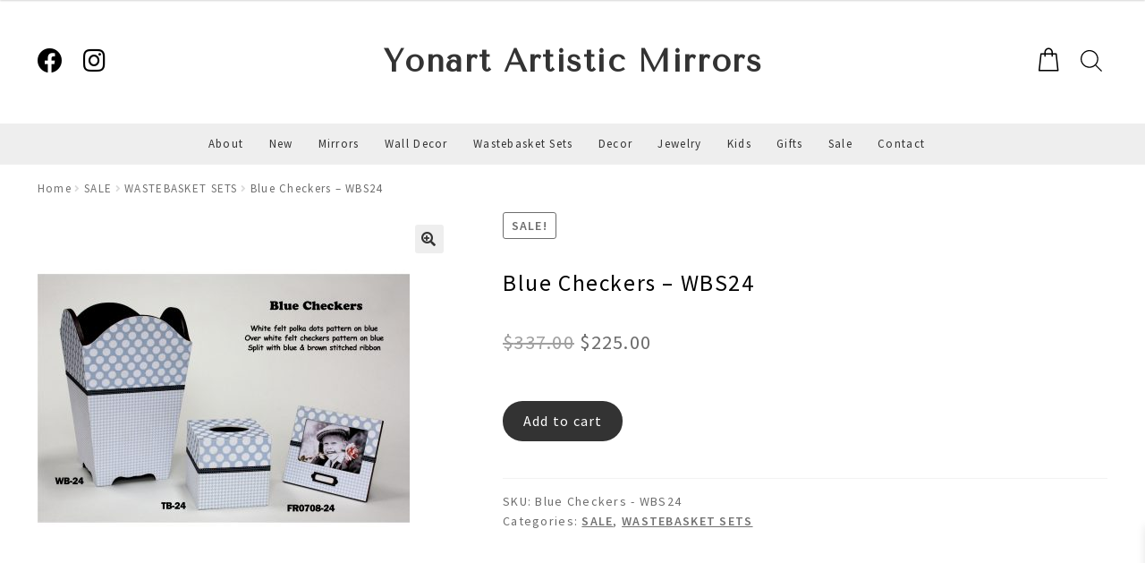

--- FILE ---
content_type: text/css
request_url: https://yonart.com/wp-content/themes/storefront-child/style.css?ver=6.9
body_size: -182
content:
/*
Theme Name: Storefront Child
Template: storefront
*/